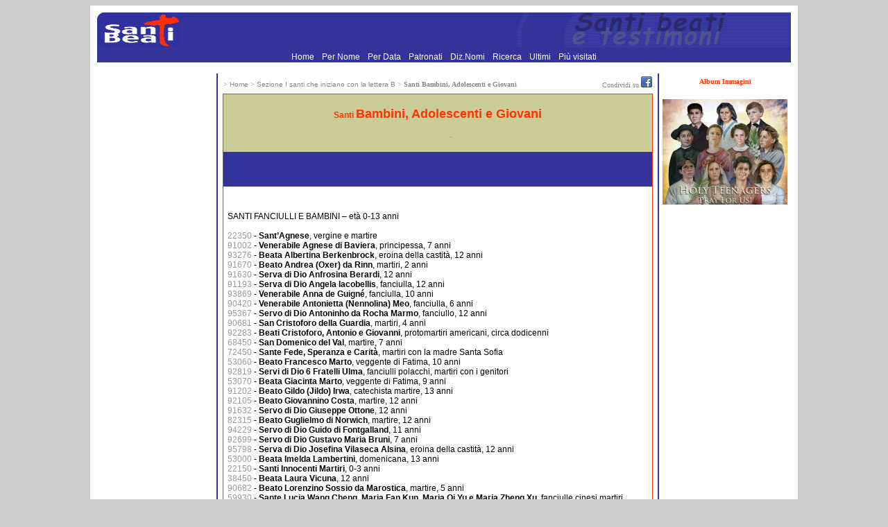

--- FILE ---
content_type: text/html
request_url: https://www.santiebeati.it/dettaglio/93490
body_size: 11050
content:
<!DOCTYPE html>
<html lang="it">
<head>
    <meta charset="UTF-8">
   <TITLE>Santi Bambini, Adolescenti e Giovani</TITLE>
<link rel="icon" href="https://www.santiebeati.it/favicon.ico" />
<link rel="stylesheet" type="text/css" href="/css.css">

<meta property="og:title" content="Santi Bambini, Adolescenti e Giovani"/>
    <meta property="og:url" content="https://www.santiebeati.it/dettaglio/93490"/>
    <meta property="og:image" content="https://www.santiebeati.it/immagini/Thumbs/93490/93490.JPG"/>
    <meta property="og:site_name" content="Santiebeati.it"/>
<script type="text/javascript">
function segnalaURL(bookmark, paramUrl, valueUrl, paramTitle, valueTitle)
{
var new_url = bookmark + paramUrl +'=' + encodeURIComponent(valueUrl) + '&'+ paramTitle +'=' + encodeURIComponent(valueTitle);
window.open(new_url);
}
</script>

<script type='text/javascript'>
var googletag = googletag || {};
googletag.cmd = googletag.cmd || [];
(function() {
var gads = document.createElement('script');
gads.async = true;
gads.type = 'text/javascript';
var useSSL = 'https:' == document.location.protocol;
gads.src = (useSSL ? 'https:' : 'http:') +
'//www.googletagservices.com/tag/js/gpt.js';
var node = document.getElementsByTagName('script')[0];
node.parentNode.insertBefore(gads, node);
})();
</script>
 
<script type='text/javascript'>
googletag.cmd.push(function() {
googletag.defineSlot('/21297655/santi_dx_160x600', [160, 600], 'div-gpt-ad-1397674559051-0').addService(googletag.pubads());
googletag.defineSlot('/21297655/santi_footer_300x250', [300, 250], 'div-gpt-ad-1397674559051-1').addService(googletag.pubads());
googletag.defineSlot('/21297655/santi_sx_160x600', [160, 600], 'div-gpt-ad-1397674559051-2').addService(googletag.pubads());
googletag.pubads().enableSingleRequest();
googletag.enableServices();
});
</script>

<!-- Ezoic Script di Privacy -->
<script src="https://cmp.gatekeeperconsent.com/min.js" data-cfasync="false"></script>
<script src="https://the.gatekeeperconsent.com/cmp.min.js" data-cfasync="false"></script>
<!-- Fine Ezoic Script di Privacy -->
<!-- Ezoic Header Script -->
<script async src="//www.ezojs.com/ezoic/sa.min.js"></script>
<script>
    window.ezstandalone = window.ezstandalone || {};
    ezstandalone.cmd = ezstandalone.cmd || [];
</script>
<!-- Fine Ezoic Header Script -->

</HEAD>

<BODY BGCOLOR="#CCCCCC" LINK="#999999" VLINK="#999999">

<!-- Google Tag Manager -->
<noscript><iframe src="//www.googletagmanager.com/ns.html?id=GTM-PJ6S5S"
height="0" width="0" style="display:none;visibility:hidden"></iframe></noscript>
<script>(function(w,d,s,l,i){w[l]=w[l]||[];w[l].push({'gtm.start':
new Date().getTime(),event:'gtm.js'});var f=d.getElementsByTagName(s)[0],
j=d.createElement(s),dl=l!='dataLayer'?'&l='+l:'';j.async=true;j.src=
'//www.googletagmanager.com/gtm.js?id='+i+dl;f.parentNode.insertBefore(j,f);
})(window,document,'script','dataLayer','GTM-PJ6S5S');</script>
<!-- End Google Tag Manager -->
<TABLE BORDER=0 CELLSPACING=0 CELLPADDING=10 WIDTH="1000" ALIGN=center BGCOLOR="#FFFFFF"><TR><TD><TABLE BORDER=0 CELLSPACING=0 CELLPADDING=0 WIDTH="1000">
   <TR BGCOLOR="#333399">
      <TD><A HREF="/"><IMG SRC="/images/logosx.jpg" WIDTH="120" HEIGHT="50" BORDER=0 ALIGN=bottom></A>
      </TD>
      <TD ALIGN=right><IMG SRC="/images/logodx.jpg" WIDTH=396 HEIGHT=50 ALIGN=bottom>
      </TD>
   </TR>
</TABLE>
 <TABLE BORDER=0 CELLSPACING=0 CELLPADDING=0 WIDTH="1000">
   <TR BGCOLOR="#333399">
<TD align="center">
<A HREF="/"> Home </A> <FONT COLOR=333399>.</FONT> 
<A HREF="/onomastico.html"> Per Nome </A> <FONT COLOR=333399>.</FONT> 
<A HREF="/emerologico.html"> Per Data </A> <FONT COLOR=333399>.</FONT> 
<A HREF="/patronati"> Patronati </A>  <FONT COLOR=333399>.</FONT> 
<A HREF="/nomi"> Diz.Nomi </A> <FONT COLOR=333399>.</FONT> 
<A HREF="/santi_search.php"> Ricerca </A> <FONT COLOR=333399>.</FONT> 
<A HREF="/New">  Ultimi </A> <FONT COLOR=333399>.</FONT> 
<A HREF="/Cool"> Pi&ugrave; visitati  </A>      </TD>
   </TR>
</TABLE>
<P><TABLE BORDER=0 CELLSPACING=4  WIDTH="100%">
   <TR>
<TD  ALIGN=center VALIGN=top WIDTH=166 BGCOLOR="#FFFFFF">
<div id='div-gpt-ad-1397674559051-2' style='width:160px; height:600px;'>
<script type='text/javascript'>
googletag.cmd.push(function() { googletag.display('div-gpt-ad-1397674559051-2'); });
</script>
</div>
<BR>
<BR>
<!-- Modulo Newsletter -->
<TABLE BORDER=0 BGCOLOR="#333399" CELLSPACING=0 CELLPADDING=1 WIDTH="160">
<TR><TD VALIGN=bottom ALIGN=center>
<a href="https://www.lunaweb.org/newsletter/lists/?p=subscribe" target="_blank"><FONT SIZE="-1" FACE="verdana">
<B>Newsletter</B></FONT></a>
</TD></TR>
<TR><TD VALIGN=top>
<TABLE BORDER=0 BGCOLOR="#333399" CELLSPACING=0 WIDTH=160>
<TR>
  <TD VALIGN=top ALIGN=center WIDTH="100%" BGCOLOR="#DDDDAA">
<font FACE="verdana" size="-2">Per ricevere<font FACE="verdana" COLOR="#FF0000"><B> i Santi di oggi</B></font><BR><font size="-2">inserisci la tua mail:</font><form action="https://www.lunaweb.org/newsletter/lists/?p=subscribe&id=1" method=post name="subscribeform">
<table border=0>
  <tr>  <td class="attributeinput"><input type=text name=email value="" size="8">
  <script language="Javascript" type="text/javascript">addFieldToCheck("email","Email");</script>
<input type="hidden" name="list[2]" value="signup">
<input type="hidden" name="listname[2]" value="Il Santo del Giorno">
<input type=submit name="subscribe" value="Invia" onClick="return checkform();" style=" background-color: #333399; color:white"></td></tr>
</table>
</form>
</TD></TR></TABLE>
</TD></TR></TABLE>
<!-- Fine Modulo Newsletter -->
<BR>
<BR>
<P ALIGN=center><FONT size="-1" COLOR="#333399">E-Mail: </FONT><A HREF="/cdn-cgi/l/email-protection#8ce5e2eae3ccffede2f8e5e9eee9edf8e5a2e5f8"><FONT size="-1" COLOR="#FF3300"><span class="__cf_email__" data-cfemail="10797e767f5063717e64797572757164793e7964">[email&#160;protected]</span></FONT></A></P>
<br>

</TD>      <TD NOWRAP BACKGROUND="/images/blu.jpg" WIDTH=1 BGCOLOR="#333399">
      </TD>
      <TD VALIGN=top width="100%">
<table width="100%"><tr><td>
<font size=-2 color="#888888">> <a href="https://www.santiebeati.it/"><font size=-2 color="#888888">Home</font></a>
<font size=-2 color="#888888"> > </font><a href="https://www.santiebeati.it/B"><font size=-2 color="#888888">Sezione I santi che iniziano con la lettera B</font></a>
<font size=-2 color="#888888"> > </font><b><font face="verdana" size=-2 color="#888888">Santi Bambini, Adolescenti e Giovani</font></b>
</td><td align="right"><font size=-2 color="#888888">Condividi su </font>
<A title="Segnala su Facebook" onclick="segnalaURL('http://www.facebook.com/sharer.php?', 'u', document.location.href, 't', document.title);return(false);" href=""><IMG title=Facebook height=16 alt=Facebook src="/images/facebook.gif" width=16 border=0></A>
</td></tr></table>
<table width="100%"><tr><td BGCOLOR="#FF3300">

<TABLE BORDER=0 BGCOLOR="#FFFFFF" CELLSPACING=0 CELLPADDING=6  WIDTH="100%">

            <TR>

               <TD BGCOLOR="#CCCC99">

                  <P ALIGN=center><FONT COLOR="#FF3300">

<b>Santi <FONT SIZE="+1" COLOR="#FF3300">Bambini, Adolescenti e Giovani</b></FONT><FONT COLOR="#FF3300"> </FONT>

<P ALIGN=center><FONT COLOR="#CCCC99">Festa: </FONT>
<a href="https://www.santiebeati.it/00">
<FONT COLOR="#FF3300">.</a>
</FONT>
   </TD></TR>
<TR>
<TD BGCOLOR="#333399">


<p align=center><FONT  COLOR="#FF3300">

</FONT>                  

                  
</FONT>

</FONT>



<BR><CENTER>
<TABLE BORDER=0 BGCOLOR="#333399" CELLSPACING=0 CELLPADDING=0><TR>



</TR></TABLE></CENTER>
               </TD>
            </TR>
<TR>
               <TD><br>

                  <P><p>SANTI FANCIULLI E BAMBINI – età 0-13 anni<br>
<br>
<a href="https://www.santiebeati.it/dettaglio/22350"><font color="#999999">22350</font></a> - <b>Sant’Agnese</b>, vergine e martire<br>
<a href="https://www.santiebeati.it/dettaglio/91002"><font color="#999999">91002</font></a> - <b>Venerabile Agnese di Baviera</b>, principessa, 7 anni<br>
<a href="https://www.santiebeati.it/dettaglio/93276"><font color="#999999">93276</font></a> - <b>Beata Albertina Berkenbrock</b>, eroina della castità, 12 anni<br>
<a href="https://www.santiebeati.it/dettaglio/91670"><font color="#999999">91670</font></a> - <b>Beato Andrea (Oxer) da Rinn</b>, martiri, 2 anni<br>
<a href="https://www.santiebeati.it/dettaglio/91630"><font color="#999999">91630</font></a> - <b>Serva di Dio Anfrosina Berardi</b>, 12 anni<br>
<a href="https://www.santiebeati.it/dettaglio/91193"><font color="#999999">91193</font></a> - <b>Serva di Dio Angela Iacobellis</b>, fanciulla, 12 anni<br>
<a href="https://www.santiebeati.it/dettaglio/93869"><font color="#999999">93869</font></a> - <b>Venerabile Anna de Guigné</b>, fanciulla, 10 anni<br>
<a href="https://www.santiebeati.it/dettaglio/90420"><font color="#999999">90420</font></a> - <b>Venerabile Antonietta (Nennolina) Meo</b>, fanciulla, 6 anni<br>
<a href="https://www.santiebeati.it/dettaglio/95367"><font color="#999999">95367</font></a> - <b>Servo di Dio Antoninho da Rocha Marmo</b>, fanciullo, 12 anni<br>
<a href="https://www.santiebeati.it/dettaglio/90681"><font color="#999999">90681</font></a> - <b>San Cristoforo della Guardia</b>, martiri, 4 anni<br>
<a href="https://www.santiebeati.it/dettaglio/92283"><font color="#999999">92283</font></a> - <b>Beati Cristoforo, Antonio e Giovanni</b>, protomartiri americani, circa dodicenni<br>
<a href="https://www.santiebeati.it/dettaglio/68450"><font color="#999999">68450</font></a> - <b>San Domenico del Val</b>, martire, 7 anni<br>
<a href="https://www.santiebeati.it/dettaglio/72450"><font color="#999999">72450</font></a> - <b>Sante Fede, Speranza e Carità</b>, martiri con la madre Santa Sofia<br>
<a href="https://www.santiebeati.it/dettaglio/53060"><font color="#999999">53060</font></a> - <b>Beato Francesco Marto</b>, veggente di Fatima, 10 anni<br>
<a href="https://www.santiebeati.it/dettaglio/92819"><font color="#999999">92819</font></a> - <b>Servi di Dio 6 Fratelli Ulma</b>, fanciulli polacchi, martiri con i genitori<br>
<a href="https://www.santiebeati.it/dettaglio/53070"><font color="#999999">53070</font></a> - <b>Beata Giacinta Marto</b>, veggente di Fatima, 9 anni<br>
<a href="https://www.santiebeati.it/dettaglio/91202"><font color="#999999">91202</font></a> - <b>Beato Gildo (Jildo) Irwa</b>, catechista martire, 13 anni<br>
<a href="https://www.santiebeati.it/dettaglio/92105"><font color="#999999">92105</font></a> - <b>Beato Giovannino Costa</b>, martire, 12 anni<br>
<a href="https://www.santiebeati.it/dettaglio/91632"><font color="#999999">91632</font></a> - <b>Servo di Dio Giuseppe Ottone</b>, 12 anni<br>
<a href="https://www.santiebeati.it/dettaglio/82315"><font color="#999999">82315</font></a> - <b>Beato Guglielmo di Norwich</b>, martire, 12 anni<br>
<a href="https://www.santiebeati.it/dettaglio/94229"><font color="#999999">94229</font></a> - <b>Servo di Dio Guido di Fontgalland</b>, 11 anni<br>
<a href="https://www.santiebeati.it/dettaglio/92699"><font color="#999999">92699</font></a> - <b>Servo di Dio Gustavo Maria Bruni</b>, 7 anni<br>
<a href="https://www.santiebeati.it/dettaglio/95798"><font color="#999999">95798</font></a> - <b>Serva di Dio Josefina Vilaseca Alsina</b>, eroina della castità, 12 anni<br>
<a href="https://www.santiebeati.it/dettaglio/53000"><font color="#999999">53000</font></a> - <b>Beata Imelda Lambertini</b>, domenicana, 13 anni<br>
<a href="https://www.santiebeati.it/dettaglio/22150"><font color="#999999">22150</font></a> - <b>Santi Innocenti Martiri</b>, 0-3 anni<br>
<a href="https://www.santiebeati.it/dettaglio/38450"><font color="#999999">38450</font></a> - <b>Beata Laura Vicuna</b>, 12 anni<br>
<a href="https://www.santiebeati.it/dettaglio/90682"><font color="#999999">90682</font></a> - <b>Beato Lorenzino Sossio da Marostica</b>, martire, 5 anni<br>
<a href="https://www.santiebeati.it/dettaglio/59930"><font color="#999999">59930</font></a> - <b>Sante Lucia Wang Cheng, Maria Fan Kun, Maria Qi Yu e Maria Zheng Xu</b>, fanciulle cinesi martiri<br>
<a href="https://www.santiebeati.it/dettaglio/91562"><font color="#999999">91562</font></a> - <b>Venerabile Mari Carmen Gonzalez-Valerio</b>, fanciulla, 9 anni<br>
<a href="https://www.santiebeati.it/dettaglio/94399"><font color="#999999">94399</font></a> - <b>Servi di Dio Maria Airiau, Ludovico Minaud e 108 compagni</b>, fanciulli, martiri<br>
<a href="https://www.santiebeati.it/dettaglio/95801"><font color="#999999">95801</font></a> - <b>Serva di Dio María del Pilar Cimadevilla</b>, fanciulla, 10 anni<br>
<a href="https://www.santiebeati.it/dettaglio/28150"><font color="#999999">28150</font></a> - <b>Santa Maria Goretti</b>, eroina della castità, 11 anni<br>
<a href="https://www.santiebeati.it/dettaglio/93601"><font color="#999999">93601</font></a> - <b>Serva di Dio Maria Vieira da Silva</b>, eroina della castità, 13 anni<br>
<a href="https://www.santiebeati.it/dettaglio/95393"><font color="#999999">95393</font></a> - <b>Servo di Dio Nelson Santana</b>, fanciullo, 7 anni<br>
<a href="https://www.santiebeati.it/dettaglio/95854"><font color="#999999">95854</font></a> - <b>Serva di Dio Odette Vidal de Oliveira</b>, fanciulla, 9 anni<br>
<a href="https://www.santiebeati.it/dettaglio/27200"><font color="#999999">27200</font></a> - <b>San Pancrazio</b>, martire, 13 anni<br>
<a href="https://www.santiebeati.it/dettaglio/92968"><font color="#999999">92968</font></a> - <b>San Pietro Yu Tae-ch’ol</b>, martire coreano, 13 anni<br>
<a href="https://www.santiebeati.it/dettaglio/93675"><font color="#999999">93675</font></a> - <b>San Riccardo di Pontoise</b>, martire<br>
<a href="https://www.santiebeati.it/dettaglio/90856"><font color="#999999">90856</font></a> - <b>Beato Rodolfo di Berna</b>, martire<br>
<a href="https://www.santiebeati.it/dettaglio/95797"><font color="#999999">95797</font></a> - <b>Servo di Dio Santos Franco Sánchez</b>, fanciullo, 11 anni<br>
<a href="https://www.santiebeati.it/dettaglio/91049"><font color="#999999">91049</font></a> - <b>Servo di Dio Silvio Dissegna</b>, 12 anni<br>
<a href="https://www.santiebeati.it/dettaglio/91019"><font color="#999999">91019</font></a> - <b>Beato Simonino di Trento</b>, martire<br>
<a href="https://www.santiebeati.it/dettaglio/66150"><font color="#999999">66150</font></a> - <b>San Tarcisio</b>, martire<br>
<a href="https://www.santiebeati.it/dettaglio/93698"><font color="#999999">93698</font></a> - <b>Beata Teresa di Gesù</b>, mercedaria, 5 anni<br>
<a href="https://www.santiebeati.it/dettaglio/93368"><font color="#999999">93368</font></a> - <b>Santi Tommaso Cesaki, Antonio da Nagasaki e Lodovico Ibarki</b>, fanciulli giapponesi martiri<br>
<a href="https://www.santiebeati.it/dettaglio/91671"><font color="#999999">91671</font></a> - <b>Sant' Ugo di Lincoln</b>, martire, 11 anni<br>
<a href="https://www.santiebeati.it/dettaglio/94550"><font color="#999999">94550</font></a> - <b>Servo di Dio Ulrico Sarti</b>, 12 anni<br>
<a href="https://www.santiebeati.it/dettaglio/57300"><font color="#999999">57300</font></a> - <b>San Vito</b>, martire, 13 anni<br>
<br>
<br>
SANTI ADOLESCENTI E GIOVANI – età 14-24 anni<br>
<br>
<a href="https://www.santiebeati.it/dettaglio/93275"><font color="#999999">93275</font></a> - <b>Beato Adilio Daronch</b>, chierichetto martire 15 anni<br>
<a href="https://www.santiebeati.it/dettaglio/22650"><font color="#999999">22650</font></a> - <b>Sant’Agata</b>, vergine e martire, 15 anni<br>
<a href="https://www.santiebeati.it/dettaglio/93655"><font color="#999999">93655</font></a> - <b>Servo di Dio Alberto Michelotti</b>, 22 anni, focolarino<br>
<a href="https://www.santiebeati.it/dettaglio/90906"><font color="#999999">90906</font></a> - <b>Servo di Dio Aldo Blundo</b>, 15 anni<br>
<a href="https://www.santiebeati.it/dettaglio/92227"><font color="#999999">92227</font></a> - <b>Servo di Dio Aldo Marcozzi</b>, 14 anni<br>
<a href="https://www.santiebeati.it/dettaglio/95416"><font color="#999999">95416</font></a> - <b>Serva di Dio Alexia Gonzáles-Barros</b>, 14 anni<br>
<a href="https://www.santiebeati.it/dettaglio/95201"><font color="#999999">95201</font></a> - <b>Servo di Dio Alfredo Dall'Oglio</b>, martire, 23 anni<br>
<a href="https://www.santiebeati.it/dettaglio/92410"><font color="#999999">92410</font></a> - <b>Beato Andrea di Phu Yen</b>, catechista martire, 18 anni<br>
<a href="https://www.santiebeati.it/dettaglio/95137"><font color="#999999">95137</font></a> - <b>Serva di Dio Angelina Pirini</b>, 18 anni<br>
<a href="https://www.santiebeati.it/dettaglio/91934"><font color="#999999">91934</font></a> - <b>Servo di Dio Angelino Cuccuru</b>, soldato, 21 anni<br>
<a href="https://www.santiebeati.it/dettaglio/92268"><font color="#999999">92268</font></a> - <b>Servo di Dio Angelo Bonetta</b>, 14 anni<br>
<a href="https://www.santiebeati.it/dettaglio/95791"><font color="#999999">95791</font></a> - <b>Serva di Dio Anna Kolesarova</b>, eroina della castità, 16 anni<br>
<a href="https://www.santiebeati.it/dettaglio/53700"><font color="#999999">53700</font></a> - <b>Beata Antonia Mesina</b>, eroina della castità, 15 anni<br>
<a href="https://www.santiebeati.it/dettaglio/92343"><font color="#999999">92343</font></a> - <b>Servo di Dio Antonino Pisano</b>, novizio mercedario, 20 anni<br>
<a href="https://www.santiebeati.it/dettaglio/95794"><font color="#999999">95794</font></a> - <b>Servo di Dio Antonio Ferrer Rodrigo</b>, martire 15, anni<br>
<a href="https://www.santiebeati.it/dettaglio/95810"><font color="#999999">95810</font></a> - <b>Servo di Dio Antonio Molle Lazo</b>, militare e martire, 21 anni<br>
<a href="https://www.santiebeati.it/dettaglio/93909"><font color="#999999">93909</font></a> - <b>Serva di Dio Arcangela Filippelli</b>, eroina della castità, 16 anni<br>
<a href="https://www.santiebeati.it/dettaglio/95582"><font color="#999999">95582</font></a> - <b>Serva di Dio Barbora Umiastauskaite</b>, eroina della castità, 20 anni<br>
<a href="https://www.santiebeati.it/dettaglio/49050"><font color="#999999">49050</font></a> - <b>Beato Bartolomeo Blanco Marquez</b>, martire, 21 anni<br>
<a href="https://www.santiebeati.it/dettaglio/95463"><font color="#999999">95463</font></a> - <b>Venerabile Bernardo Lehner</b>, seminarista, 14 anni<br>
<a href="https://www.santiebeati.it/dettaglio/95450"><font color="#999999">95450</font></a> - <b>Beato Bernardo Francesco Hoyos</b>, sacerdote gesuita, 24 anni<br>
<a href="https://www.santiebeati.it/dettaglio/95796"><font color="#999999">95796</font></a> - <b>Serva di Dio Bodi Maria Magdolna</b>, eroina della castità, 23 anni<br>
<a href="https://www.santiebeati.it/dettaglio/94189"><font color="#999999">94189</font></a> - <b>Venerabile Bruno Marchesini</b>, seminarista, 22 anni<br>
<a href="https://www.santiebeati.it/dettaglio/93656"><font color="#999999">93656</font></a> - <b>Servo di Dio Carlo Grisolia</b>, focolarino, 19 anni<br>
<a href="https://www.santiebeati.it/dettaglio/90958"><font color="#999999">90958</font></a> - <b>Beata Carolina Kozka</b>, eroina della castità, 17 anni<br>
<a href="https://www.santiebeati.it/dettaglio/49325"><font color="#999999">49325</font></a> - <b>Beata Caterina Tekakwitha</b>, 24 anni<br>
<a href="https://www.santiebeati.it/dettaglio/91764"><font color="#999999">91764</font></a> - <b>Venerabile Cecilia Eusepi</b>, terziaria servita, 18 anni<br>
<a href="https://www.santiebeati.it/dettaglio/91545"><font color="#999999">91545</font></a> - <b>Beata Chiara Luce Badano</b>, focolarina, 18 anni<br>
<a href="https://www.santiebeati.it/dettaglio/62350"><font color="#999999">62350</font></a> - <b>Santa Clelia Barbieri</b>, fondatrice, 23 anni<br>
<a href="https://www.santiebeati.it/dettaglio/95825"><font color="#999999">95825</font></a> - <b>Beato Clemente Rodriguez Tejerina</b>, religioso e martire, 18 anni<br>
<a href="https://www.santiebeati.it/dettaglio/94011"><font color="#999999">94011</font></a> - <b>Serva di Dio Coleta Menendez de la Torre</b>, eroina della castità, 21 anni<br>
<a href="https://www.santiebeati.it/dettaglio/91363"><font color="#999999">91363</font></a> - <b>Serva di Dio Concetta Lombardo</b>, eroina della castità, 24 anni<br>
<a href="https://www.santiebeati.it/dettaglio/90106"><font color="#999999">90106</font></a> - <b>Beato Czeslaw Jozwiak</b>, martire, 22 anni<br>
<a href="https://www.santiebeati.it/dettaglio/93650"><font color="#999999">93650</font></a> - <b>Serva di Dio Daniela Zanetta</b>, focolarina, 23 anni<br>
<a href="https://www.santiebeati.it/dettaglio/91201"><font color="#999999">91201</font></a> - <b>Beato Davide (Daudi) Okelo</b>, catechista martire, 16 anni<br>
<a href="https://www.santiebeati.it/dettaglio/92244"><font color="#999999">92244</font></a> - <b>Santa Devota</b>, vergine e martire, 21 anni<br>
<a href="https://www.santiebeati.it/dettaglio/93373"><font color="#999999">93373</font></a> - <b>Servo di Dio Dino Zambra</b>, laico, 21 anni<br>
<a href="https://www.santiebeati.it/dettaglio/94227"><font color="#999999">94227</font></a> - <b>Venerabile Domenico Blasucci</b>, chierico redentorista, 20 anni<br>
<a href="https://www.santiebeati.it/dettaglio/32300"><font color="#999999">32300</font></a> - <b>San Domenico Savio</b>, 14 anni<br>
<a href="https://www.santiebeati.it/dettaglio/92373"><font color="#999999">92373</font></a> - <b>Sant’Edoardo II d’Inghilterra</b>, re martire, 17 anni<br>
<a href="https://www.santiebeati.it/dettaglio/90107"><font color="#999999">90107</font></a> - <b>Beato Edoardo Kazmierski</b>, martire, 22 anni<br>
<a href="https://www.santiebeati.it/dettaglio/90103"><font color="#999999">90103</font></a> - <b>Beato Edoardo Klinik</b>, martire, 22 anni<br>
<a href="https://www.santiebeati.it/dettaglio/91996"><font color="#999999">91996</font></a> - <b>Venerabile Egidio Bullesi</b>, terziario francescano, 22 anni<br>
<a href="https://www.santiebeati.it/dettaglio/95792"><font color="#999999">95792</font></a> - <b>Serva di Dio Elena Spirgeviciute</b>, eroina della castità, 19 anni<br>
<a href="https://www.santiebeati.it/dettaglio/95772"><font color="#999999">95772</font></a> - <b>Beato Eleuterio Prado Villarroel</b>, religioso e martire, 21 anni<br>
<a href="https://www.santiebeati.it/dettaglio/93723"><font color="#999999">93723</font></a> - <b>Serva di Dio Elide Rosella</b>, eroina della castità, 24 anni<br>
<a href="https://www.santiebeati.it/dettaglio/25150"><font color="#999999">25150</font></a> - <b>Sant’Elisabetta d'Ungheria</b>, langravia di Turingia, 24 anni<br>
<a href="https://www.santiebeati.it/dettaglio/91557"><font color="#999999">91557</font></a> - <b>Venerabile Faustino Perez-Manglano</b>, seminarista, 16 anni<br>
<a href="https://www.santiebeati.it/dettaglio/92245"><font color="#999999">92245</font></a> - <b>Beato Felipe Hernandez Martinez</b>, salesiano, 23 anni<br>
<a href="https://www.santiebeati.it/dettaglio/72311"><font color="#999999">72311</font></a> - <b>Serva di Dio Fernanda Paola Lorenzoni</b>, terziaria servita, 23 anni<br>
<a href="https://www.santiebeati.it/dettaglio/93620"><font color="#999999">93620</font></a> - <b>Serva di Dio Fiorella Bianchi</b>, giovane laica, 23 anni<br>
<a href="https://www.santiebeati.it/dettaglio/92246"><font color="#999999">92246</font></a> - <b>Beato Francisco de Paula Castello y Aleu</b>, martire, 22 anni<br>
<a href="https://www.santiebeati.it/dettaglio/90104"><font color="#999999">90104</font></a> - <b>Beato Francesco Kesi</b>, martire, 21 anni<br>
<a href="https://www.santiebeati.it/dettaglio/91361"><font color="#999999">91361</font></a> - <b>Venerabile Francesco Maria Castelli</b>, chierico barnabita, 19 anni<br>
<a href="https://www.santiebeati.it/dettaglio/92148"><font color="#999999">92148</font></a> - <b>Sant’Emerico d’Ungheria</b>, principe, 24 anni<br>
<a href="https://www.santiebeati.it/dettaglio/91557"><font color="#999999">91557</font></a> - <b>Servo di Dio Faustino Perez-Manglano</b>, 16 anni<br>
<a href="https://www.santiebeati.it/dettaglio/93499"><font color="#999999">93499</font></a> - <b>Beato Francesco Maqueda Lopez</b>, seminarista martire, 21 anni<br>
<a href="https://www.santiebeati.it/dettaglio/31500"><font color="#999999">31500</font></a> - <b>San Gabriele dell'Addolorata</b>, novizio passionista, 23 anni<br>
<a href="https://www.santiebeati.it/dettaglio/93627"><font color="#999999">93627</font></a> - <b>Venerabile Galileo Nicolini</b>, novizio passionista, 14 anni<br>
<a href="https://www.santiebeati.it/dettaglio/92101"><font color="#999999">92101</font></a> - <b>Servo di Dio Gedeone Corrà</b>, martire, 24 anni<br>
<a href="https://www.santiebeati.it/dettaglio/47090"><font color="#999999">47090</font></a> - <b>Beato Giacomo Bird</b>, martire, 19 anni<br>
<a href="https://www.santiebeati.it/dettaglio/91251"><font color="#999999">91251</font></a> - <b>Servo di Dio Gino Pistoni</b>, martire, 20 anni<br>
<a href="https://www.santiebeati.it/dettaglio/26850"><font color="#999999">26850</font></a> - <b>San Giorgio</b>, soldato martire, 20 anni<br>
<a href="https://www.santiebeati.it/dettaglio/33100"><font color="#999999">33100</font></a> - <b>Santa Giovanna d’Arco</b>, eroina francese, 19 anni<br>
<a href="https://www.santiebeati.it/dettaglio/95441"><font color="#999999">95441</font></a> - <b>Venerabile Giovanni Bruni</b>, sacerdote, 23 anni<br>
<a href="https://www.santiebeati.it/dettaglio/95694"><font color="#999999">95694</font></a> - <b>Beato Girolamo degli Arese</b>, diacono e martire, 24 anni<br>
<a href="https://www.santiebeati.it/dettaglio/91466"><font color="#999999">91466</font></a> - <b>Servo di Dio Girolamo Tiraboschi</b>, novizio camilliano, 19 anni<br>
<a href="https://www.santiebeati.it/dettaglio/90282"><font color="#999999">90282</font></a> - <b>Santa Giulia</b>, vergine martire<br>
<a href="https://www.santiebeati.it/dettaglio/95786"><font color="#999999">95786</font></a> - <b>Venerabile Giuseppe Ambrosini</b>, sacerdote, 24 anni<br>
<a href="https://www.santiebeati.it/dettaglio/93502"><font color="#999999">93502</font></a> - <b>Beato Giuseppe Casas Ros</b>, seminarista martire, 20 anni<br>
<a href="https://www.santiebeati.it/dettaglio/91560"><font color="#999999">91560</font></a> - <b>Servo di Dio Giuseppe Fanin</b>, martire, 24 anni<br>
<a href="https://www.santiebeati.it/dettaglio/92212"><font color="#999999">92212</font></a> - <b>Servo di Dio Giuseppe Maria da Palermo (Vincenzo Diliberto)</b>, chierico cappuccino, 21 anni<br>
<a href="https://www.santiebeati.it/dettaglio/95774"><font color="#999999">95774</font></a> - <b>Beato Giusto Fernández González</b>, religioso e martire, 20 anni<br>
<a href="https://www.santiebeati.it/dettaglio/90588"><font color="#999999">90588</font></a> - <b>Beato Grimoaldo della Purificazione</b>, novizio passionista, 19 anni<br>
<a href="https://www.santiebeati.it/dettaglio/92401"><font color="#999999">92401</font></a> - <b>Serva di Dio Irene Stefani</b>, suora, 19 anni<br>
<a href="https://www.santiebeati.it/dettaglio/95391"><font color="#999999">95391</font></a> - <b>Serva di Dio Isabella Cristina Mrad Campos</b>, eroina della castità, 20 anni<br>
<a href="https://www.santiebeati.it/dettaglio/90042"><font color="#999999">90042</font></a> - <b>Beato Isidoro Bakanja</b>, catechista martire<br>
<a href="https://www.santiebeati.it/dettaglio/95806"><font color="#999999">95806</font></a> - <b>Venerabile Istavan Kaszap</b>, novizio gesuita, 19 anni<br>
<a href="https://www.santiebeati.it/dettaglio/92245"><font color="#999999">92245</font></a> - <b>Beato Jaime Ortiz Alzueta</b>, salesiano, 23 anni<br>
<a href="https://www.santiebeati.it/dettaglio/90105"><font color="#999999">90105</font></a> - <b>Beato Jarogniew Wojciechowski</b>, martire, 19 anni<br>
<a href="https://www.santiebeati.it/dettaglio/95684"><font color="#999999">95684</font></a> - <b>Servo di Dio Joan Roig i Diggle</b>, martire, 19 anni<br>
<a href="https://www.santiebeati.it/dettaglio/95793"><font color="#999999">95793</font></a> - <b>Servo di Dio Josef Engling</b>, giovane laico, 20 anni<br>
<a href="https://www.santiebeati.it/dettaglio/95471"><font color="#999999">95471</font></a> - <b>Beato Juan Duarte Martín</b>, diacono e martire, 24 anni<br>
<a href="https://www.santiebeati.it/dettaglio/95783"><font color="#999999">95783</font></a> - <b>Servo di Dio Juan de Dios Blasco Merino</b>, seminarista e martire, 21 anni<br>
<a href="https://www.santiebeati.it/dettaglio/91556"><font color="#999999">91556</font></a> - <b>Serva di Dio Lorena D’Alessandro</b>, 16 anni<br>
<a href="https://www.santiebeati.it/dettaglio/23450"><font color="#999999">23450</font></a> - <b>San Luigi Gonzaga</b>, novizio gesuita, 23 anni<br>
<a href="https://www.santiebeati.it/dettaglio/92608"><font color="#999999">92608</font></a> - <b>Beato José Sanchez Del Rio</b>, martire 14 anni<br>
<a href="https://www.santiebeati.it/dettaglio/92147"><font color="#999999">92147</font></a> - <b>Servo di Dio Luigi Lo Verde</b>, chierico francescano, 21 anni<br>
<a href="https://www.santiebeati.it/dettaglio/93618"><font color="#999999">93618</font></a> - <b>Servo di Dio Luigi Raineri</b>, chierico barnabita, 23 anni<br>
<a href="https://www.santiebeati.it/dettaglio/91923"><font color="#999999">91923</font></a> - <b>Serva di Dio Luigia Mazzotta</b>, 21 anni<br>
<a href="https://www.santiebeati.it/dettaglio/90173"><font color="#999999">90173</font></a> - <b>Santa Maddalena Nagasaki</b>, terziaria agostiniana, 23 anni<br>
<a href="https://www.santiebeati.it/dettaglio/91409"><font color="#999999">91409</font></a> - <b>Venerabile Maggiorino Vigolungo</b>, aspirante paolino 14 anni <br>
<a href="https://www.santiebeati.it/dettaglio/46000"><font color="#999999">46000</font></a> - <b>Beato Marcello Callo</b>, martire, 22 anni<br>
<a href="https://www.santiebeati.it/dettaglio/95803"><font color="#999999">95803</font></a> - <b>Serva di Dio Maria Lichtenegger</b>, adolescente, 16 anni<br>
<a href="https://www.santiebeati.it/dettaglio/92808"><font color="#999999">92808</font></a> - <b>Serva di Dio Maria Montserrat Grases Garcia</b>, laica, 17 anni<br>
<a href="https://www.santiebeati.it/dettaglio/92204"><font color="#999999">92204</font></a> - <b>Beata Maria Antonia Bandrés y Elósegui</b>, suora, 20 anni<br>
<a href="https://www.santiebeati.it/dettaglio/95799"><font color="#999999">95799</font></a> - <b>Venerabile Maria Carmelina Leone</b>, catechista, 17 anni<br>
<a href="https://www.santiebeati.it/dettaglio/93274"><font color="#999999">93274</font></a> - <b>Beata Maria Celina della Presentazione (Giovanna Germana Castang)</b>, clarissa, 19 anni<br>
<a href="https://www.santiebeati.it/dettaglio/80025"><font color="#999999">80025</font></a> - <b>Beata Maria Clementina Alfonsina Anuarite Nengapeta</b>, eroina della castità, 23 anni<br>
<a href="https://www.santiebeati.it/dettaglio/90721"><font color="#999999">90721</font></a> - <b>Venerabile Maria Cristina di Savoia</b>, regina delle Due Sicilie, 23 anni<br>
<a href="https://www.santiebeati.it/dettaglio/95686"><font color="#999999">95686</font></a> - <b>Serva di Dio Maria Cristina Ogier</b>, laica, 18 anni<br>
<a href="https://www.santiebeati.it/dettaglio/92433"><font color="#999999">92433</font></a> - <b>Serva di Dio Maria Orsola Bussone</b>, focolarina, 15 anni<br>
<a href="https://www.santiebeati.it/dettaglio/95804"><font color="#999999">95804</font></a> - <b>Venerabile Maria Teresa (Maria del Carmen) Albarracin Pascual</b>, religiosa, 18 anni<br>
<a href="https://www.santiebeati.it/dettaglio/93610"><font color="#999999">93610</font></a> - <b>Servo di Dio Mario Giuseppe Restivo</b>, scout, 19 anni<br>
<a href="https://www.santiebeati.it/dettaglio/94167"><font color="#999999">94167</font></a> - <b>Serva di Dio Marta Obregon Rodriguez</b>, eroina della castità, 22 anni<br>
<a href="https://www.santiebeati.it/dettaglio/95925"><font color="#999999">95925</font></a> - <b>Beato Miguel Beato Sanchez</b>, sacerdote e martire;, 23 anni<br>
<a href="https://www.santiebeati.it/dettaglio/95812"><font color="#999999">95812</font></a> - <b>Servo di Dio Miguel Pastor Sevilla</b>, seminarista e martire, 20 anni<br>
<a href="https://www.santiebeati.it/dettaglio/90068"><font color="#999999">90068</font></a> - <b>Servo di Dio Nicola d’Onofrio</b>, chierico camilliano 21 anni<br>
<a href="https://www.santiebeati.it/dettaglio/32250"><font color="#999999">32250</font></a> - <b>Beato Nunzio Sulprizio</b>, operaio 19 anni<br>
<a href="https://www.santiebeati.it/dettaglio/91166"><font color="#999999">91166</font></a> - <b>Beata Panacea de’ Muzzi</b>, vergine e martire, 15 anni<br>
<a href="https://www.santiebeati.it/dettaglio/90589"><font color="#999999">90589</font></a> - <b>Serva di Dio Paola Renata Carboni</b>, 19 anni<br>
<a href="https://www.santiebeati.it/dettaglio/95710"><font color="#999999">95710</font></a> - <b>Beato Paolo Noguera Trias</b>, religioso, 19 anni<br>
<a href="https://www.santiebeati.it/dettaglio/95874"><font color="#999999">95874</font></a> - <b>Servo di Dio Pietro Barbaric</b>, novizio gesuita 22 anni<br>
<a href="https://www.santiebeati.it/dettaglio/91569"><font color="#999999">91569</font></a> - <b>San Pietro Calungsod</b>, catechista martire, 18 anni<br>
<a href="https://www.santiebeati.it/dettaglio/60600"><font color="#999999">60600</font></a> - <b>Beato Piergiorgio Frassati</b>, terziario domenicano 24 anni<br>
<a href="https://www.santiebeati.it/dettaglio/91696"><font color="#999999">91696</font></a> - <b>Serva di Dio Rachele Ambrosini</b>, 15 anni<br>
<a href="https://www.santiebeati.it/dettaglio/92787"><font color="#999999">92787</font></a> - <b>Servo di Dio Rolando Rivi</b>, seminarista 14 anni<br>
<a href="https://www.santiebeati.it/dettaglio/90399"><font color="#999999">90399</font></a> - <b>Servo di Dio Salvo D’Acquisto</b>, carabiniere 22 anni<br>
<a href="https://www.santiebeati.it/dettaglio/91547"><font color="#999999">91547</font></a> - <b>Serva di Dio Santa Scorese</b>, eroina della castità 23 anni<br>
<a href="https://www.santiebeati.it/dettaglio/90696"><font color="#999999">90696</font></a> - <b>Serva di Dio Santina Campana</b>, 19 anni<br>
<a href="https://www.santiebeati.it/dettaglio/95805"><font color="#999999">95805</font></a> - <b>Serva di Dio Simona Tronci</b>, laica, 23 anni<br>
<a href="https://www.santiebeati.it/dettaglio/62970"><font color="#999999">62970</font></a> - <b>Beato Simone da Costa</b>, religioso gesuita e martire, 19 anni<br>
<a href="https://www.santiebeati.it/dettaglio/66200"><font color="#999999">66200</font></a> - <b>San Stanislao Kostka</b>, novizio gesuita, 18 anni<br>
<a href="https://www.santiebeati.it/dettaglio/90014"><font color="#999999">90014</font></a> - <b>Beata Teresa Bracco</b>, eroina della castità 20 anni<br>
<a href="https://www.santiebeati.it/dettaglio/24700"><font color="#999999">24700</font></a> - <b>Santa Teresa di Gesù Bambino</b>, carmelitana, 24 anni<br>
<a href="https://www.santiebeati.it/dettaglio/62425"><font color="#999999">62425</font></a> - <b>Santa Teresa di Gesù delle Ande</b>, carmelitana, 19 anni<br>
<a href="https://www.santiebeati.it/dettaglio/91695"><font color="#999999">91695</font></a> - <b>Venerabile Teresa Gonzales-Quevedo</b>, religiosa, 19 anni<br>
<a href="https://www.santiebeati.it/dettaglio/92229"><font color="#999999">92229</font></a> - <b>Servo di Dio Teresio Olivelli</b>, martire, 19 anni<br>
<a href="https://www.santiebeati.it/dettaglio/94039"><font color="#999999">94039</font></a> - <b>Serva di Dio Tilde Manzotti</b>, laica, 24 anni<br>
<a href="https://www.santiebeati.it/dettaglio/95807"><font color="#999999">95807</font></a> - <b>Servo di Dio Venanzio Maria Quadri</b>, chierico, 20 anni<br>
<a href="https://www.santiebeati.it/dettaglio/92437"><font color="#999999">92437</font></a> - <b>Serva di Dio Veronica Antal</b>, eroina della castità 22 anni<br>
<a href="https://www.santiebeati.it/dettaglio/95782"><font color="#999999">95782</font></a> - <b>Servo di Dio Victoriano Ballesteros Ballesteros</b>, seminarista e martire, 24 anni<br>
<a href="https://www.santiebeati.it/dettaglio/95808"><font color="#999999">95808</font></a> - <b>Servo di Dio Walter Elias Chango Rondeau</b>, laico, 18 anni<br>
<a href="https://www.santiebeati.it/dettaglio/92245"><font color="#999999">92245</font></a> - <b>Beato Zacarias Abadia Buesa</b>, salesiano, 22 anni<br>
<a href="https://www.santiebeati.it/dettaglio/90072"><font color="#999999">90072</font></a> - <b>Beato Zeffirino Namuncurà</b>, aspirante salesiano 18 anni<br>
<br>
<br>
TESTIMONI – altri fanciulli e giovani in fama di santità<br>
<br>
<a href="https://www.santiebeati.it/dettaglio/94242"><font color="#999999">94242</font></a> - <b>Alessandrino Mazzucchi</b> 12 anni<br>
<a href="https://www.santiebeati.it/dettaglio/95148"><font color="#999999">95148</font></a> - <b>Alessandro Galimberti</b> 23 anni<br>
<a href="https://www.santiebeati.it/dettaglio/95682"><font color="#999999">95682</font></a> - <b>Alfonso Paglialunga</b> 18 anni<br>
<a href="https://www.santiebeati.it/dettaglio/95130"><font color="#999999">95130</font></a> - <b>Andrea Oldoini</b> 24 anni<br>
<a href="https://www.santiebeati.it/dettaglio/93602"><font color="#999999">93602</font></a> - <b>Angelina Zampieri</b> 20 anni<br>
<a href="https://www.santiebeati.it/dettaglio/94251"><font color="#999999">94251</font></a> - <b>Anna Achilli</b> 17 anni<br>
<a href="https://www.santiebeati.it/dettaglio/95581"><font color="#999999">95581</font></a> - <b>Anna Maria Pedena</b> 14 anni<br>
<a href="https://www.santiebeati.it/dettaglio/94390"><font color="#999999">94390</font></a> - <b>Anna Maria Vasta</b> 17 anni<br>
<a href="https://www.santiebeati.it/dettaglio/95795"><font color="#999999">95795</font></a> - <b>Auguste Viale</b> 12 anni<br>
<a href="https://www.santiebeati.it/dettaglio/91682"><font color="#999999">91682</font></a> - <b>Bianca Chilovi</b> 24 anni<br>
<a href="https://www.santiebeati.it/dettaglio/95128"><font color="#999999">95128</font></a> - <b>Bruno Parola</b> 21 anni<br>
<a href="https://www.santiebeati.it/dettaglio/93915"><font color="#999999">93915</font></a> - <b>Candido (Sergio) Poggi</b> 16 anni<br>
<a href="https://www.santiebeati.it/dettaglio/93910"><font color="#999999">93910</font></a> - <b>Carlo Acutis</b> 15 anni<br>
<a href="https://www.santiebeati.it/dettaglio/94265"><font color="#999999">94265</font></a> - <b>Carlo Betanzos</b> 8 anni<br>
<a href="https://www.santiebeati.it/dettaglio/92439"><font color="#999999">92439</font></a> - <b>Cesare Bisognin</b> 19 anni<br>
<a href="https://www.santiebeati.it/dettaglio/95668"><font color="#999999">95668</font></a> - <b>Danute Burbaite</b> 20 anni<br>
<a href="https://www.santiebeati.it/dettaglio/94246"><font color="#999999">94246</font></a> - <b>Diana Patrizia Lopez</b> 13 anni<br>
<a href="https://www.santiebeati.it/dettaglio/95790"><font color="#999999">95790</font></a> - <b>Domenica Calubini</b> <br>
<a href="https://www.santiebeati.it/dettaglio/92263"><font color="#999999">92263</font></a> - <b>Domenico Zamberletti</b> 13 anni <br>
<a href="https://www.santiebeati.it/dettaglio/94243"><font color="#999999">94243</font></a> - <b>Domenico Savio Suthep Tonprasert</b> 16 anni<br>
<a href="https://www.santiebeati.it/dettaglio/95851"><font color="#999999">95851</font></a> - <b>Elvira Hernández</b> 14 anni<br>
<a href="https://www.santiebeati.it/dettaglio/95013"><font color="#999999">95013</font></a> - <b>Emer Mezzanotte</b> 18 anni<br>
<a href="https://www.santiebeati.it/dettaglio/94376"><font color="#999999">94376</font></a> - <b>Emma Alutto</b> 7 anni<br>
<a href="https://www.santiebeati.it/dettaglio/94249"><font color="#999999">94249</font></a> - <b>Emma Bonocore</b> 14 anni<br>
<a href="https://www.santiebeati.it/dettaglio/94999"><font color="#999999">94999</font></a> - <b>Emma Mariani</b> 4 anni<br>
<a href="https://www.santiebeati.it/dettaglio/94234"><font color="#999999">94234</font></a> - <b>Enrica Noè</b> 17 anni<br>
<a href="https://www.santiebeati.it/dettaglio/95007"><font color="#999999">95007</font></a> - <b>Eriberto Frass de Freidenfeldt</b> 14 anni<br>
<a href="https://www.santiebeati.it/dettaglio/95788"><font color="#999999">95788</font></a> - <b>Esmeralda Rebenaque Rebenaque</b> 22 anni<br>
<a href="https://www.santiebeati.it/dettaglio/93868"><font color="#999999">93868</font></a> - <b>Ezio Marengo</b> 15 anni<br>
<a href="https://www.santiebeati.it/dettaglio/94230"><font color="#999999">94230</font></a> - <b>Fabio Bilancini</b> 17 anni<br>
<a href="https://www.santiebeati.it/dettaglio/94235"><font color="#999999">94235</font></a> - <b>Federico Autolitano</b> 12 anni<br>
<a href="https://www.santiebeati.it/dettaglio/92262"><font color="#999999">92262</font></a> - <b>Fernando Calò</b> 15 anni<br>
<a href="https://www.santiebeati.it/dettaglio/92312"><font color="#999999">92312</font></a> - <b>Francesco Besucco</b> 13 anni<br>
<a href="https://www.santiebeati.it/dettaglio/94244"><font color="#999999">94244</font></a> - <b>Francesco Recupero</b> 15 anni<br>
<a href="https://www.santiebeati.it/dettaglio/37250"><font color="#999999">37250</font></a> - <b>Giacomo Maffei</b> 20 anni<br>
<a href="https://www.santiebeati.it/dettaglio/95681"><font color="#999999">95681</font></a> - <b>Giacomo Peluffo</b> 22 anni<br>
<a href="https://www.santiebeati.it/dettaglio/95785"><font color="#999999">95785</font></a> - <b>Gilles Bouhours</b> 13 anni<br>
<a href="https://www.santiebeati.it/dettaglio/93914"><font color="#999999">93914</font></a> - <b>Giorgio Vacchina</b> <br>
<a href="https://www.santiebeati.it/dettaglio/94228"><font color="#999999">94228</font></a> - <b>Giovanna Rita Di Maria (Kiri)</b> 12 anni<br>
<a href="https://www.santiebeati.it/dettaglio/94238"><font color="#999999">94238</font></a> - <b>Giovanni Bonato</b> 13 anni<br>
<a href="https://www.santiebeati.it/dettaglio/95677"><font color="#999999">95677</font></a> - <b>Giovanni Ginepro</b> 17 anni<br>
<a href="https://www.santiebeati.it/dettaglio/94377"><font color="#999999">94377</font></a> - <b>Giovannina Piazza</b> 14 anni<br>
<a href="https://www.santiebeati.it/dettaglio/95598"><font color="#999999">95598</font></a> - <b>Giulia Gabrieli</b> 14 anni<br>
<a href="https://www.santiebeati.it/dettaglio/95008"><font color="#999999">95008</font></a> - <b>Giulietta Cambarou</b> 12 anni<br>
<a href="https://www.santiebeati.it/dettaglio/94378"><font color="#999999">94378</font></a> - <b>Grazia Genga</b> 16 anni<br>
<a href="https://www.santiebeati.it/dettaglio/95580"><font color="#999999">95580</font></a> - <b>Graziella Fanti</b> 17 anni<br>
<a href="https://www.santiebeati.it/dettaglio/94435"><font color="#999999">94435</font></a> - <b>Guglielmina Marconi</b> 11 anni<br>
<a href="https://www.santiebeati.it/dettaglio/94255"><font color="#999999">94255</font></a> - <b>Guido Acquadro</b> 20 anni<br>
<a href="https://www.santiebeati.it/dettaglio/95676"><font color="#999999">95676</font></a> - <b>Guido Cesena</b> 22 anni<br>
<a href="https://www.santiebeati.it/dettaglio/94264"><font color="#999999">94264</font></a> - <b>Guillermo Solis</b> 5 anni<br>
<a href="https://www.santiebeati.it/dettaglio/93913"><font color="#999999">93913</font></a> - <b>Herman Wijns</b> 10 anni<br>
<a href="https://www.santiebeati.it/dettaglio/95850"><font color="#999999">95850</font></a> - <b>Idalia Salazar López</b> 18 anni<br>
<a href="https://www.santiebeati.it/dettaglio/95787"><font color="#999999">95787</font></a> - <b>Jeanne-Marie Kegelin</b> 9 anni<br>
<a href="https://www.santiebeati.it/dettaglio/95906"><font color="#999999">95906</font></a> - <b>Joaquim António Osório Dias Gonçalves</b> 11 anni<br>
<a href="https://www.santiebeati.it/dettaglio/95012"><font color="#999999">95012</font></a> - <b>Justin Daniel Bataclan</b> 20 anni<br>
<a href="https://www.santiebeati.it/dettaglio/95446"><font color="#999999">95446</font></a> - <b>Yara Gambirasio</b><br>
<a href="https://www.santiebeati.it/dettaglio/95392"><font color="#999999">95392</font></a> - <b>Laura Degan</b><br>
<a href="https://www.santiebeati.it/dettaglio/93912"><font color="#999999">93912</font></a> - <b>Laura Rossi</b> 11 anni<br>
<a href="https://www.santiebeati.it/dettaglio/93881"><font color="#999999">93881</font></a> - <b>Leo Burger</b> 17 anni<br>
<a href="https://www.santiebeati.it/dettaglio/95679"><font color="#999999">95679</font></a> - <b>Lino Timossi</b> 17 anni<br>
<a href="https://www.santiebeati.it/dettaglio/95001"><font color="#999999">95001</font></a> - <b>Livietto</b> 6 anni<br>
<a href="https://www.santiebeati.it/dettaglio/95000"><font color="#999999">95000</font></a> - <b>Lodovico Manoha</b> 9 anni<br>
<a href="https://www.santiebeati.it/dettaglio/94237"><font color="#999999">94237</font></a> - <b>Lorena D'Alessandro</b> 17 anni<br>
<a href="https://www.santiebeati.it/dettaglio/95584"><font color="#999999">95584</font></a> - <b>Lubna Masih</b> <br>
<a href="https://www.santiebeati.it/dettaglio/92267"><font color="#999999">92267</font></a> - <b>Luca Greco</b> 13 anni<br>
<a href="https://www.santiebeati.it/dettaglio/95813"><font color="#999999">95813</font></a> - <b>Luca Passaglia</b> 4 anni<br>
<a href="https://www.santiebeati.it/dettaglio/95189"><font color="#999999">95189</font></a> - <b>Lucia Fiocchetti</b> 8 anni<br>
<a href="https://www.santiebeati.it/dettaglio/94236"><font color="#999999">94236</font></a> - <b>Luciano Guarnier</b> 9 anni<br>
<a href="https://www.santiebeati.it/dettaglio/94476"><font color="#999999">94476</font></a> - <b>Luigi Comollo</b> 21 anni<br>
<a href="https://www.santiebeati.it/dettaglio/95898"><font color="#999999">95898</font></a> - <b>Luigi da Torino (Lorenzo de Rusticis)</b> 22 anni<br>
<a href="https://www.santiebeati.it/dettaglio/95843"><font color="#999999">95843</font></a> - <b>Luisito Torres</b> <br>
<a href="https://www.santiebeati.it/dettaglio/94262"><font color="#999999">94262</font></a> - <b>Manuel Malgarejo</b> 17 anni<br>
<a href="https://www.santiebeati.it/dettaglio/92269"><font color="#999999">92269</font></a> - <b>Marcela Crux Atempa Morales</b> 16 anni<br>
<a href="https://www.santiebeati.it/dettaglio/95131"><font color="#999999">95131</font></a> - <b>Marcello Vezzani</b> 23 anni<br>
<a href="https://www.santiebeati.it/dettaglio/95809"><font color="#999999">95809</font></a> - <b>Marco Santamaria</b> 22 anni<br>
<a href="https://www.santiebeati.it/dettaglio/94436"><font color="#999999">94436</font></a> - <b>Maria Filippetto</b> 13 anni<br>
<a href="https://www.santiebeati.it/dettaglio/95009"><font color="#999999">95009</font></a> - <b>Maria Clotilde</b> 10 anni<br>
<a href="https://www.santiebeati.it/dettaglio/94437"><font color="#999999">94437</font></a> - <b>Maria Gabriella Taurel</b> 6 anni<br>
<a href="https://www.santiebeati.it/dettaglio/95129"><font color="#999999">95129</font></a> - <b>Maria Grazia Basile</b> 18 anni<br>
<a href="https://www.santiebeati.it/dettaglio/94248"><font color="#999999">94248</font></a> - <b>Maria Isabel Acuna Arias</b> 13 anni<br>
<a href="https://www.santiebeati.it/dettaglio/93877"><font color="#999999">93877</font></a> - <b>Maria Letizia (Cilla) Galeazzo</b> 14 anni<br>
<a href="https://www.santiebeati.it/dettaglio/94438"><font color="#999999">94438</font></a> - <b>Maria Lucia Chausset</b> 6 anni<br>
<a href="https://www.santiebeati.it/dettaglio/95586"><font color="#999999">95586</font></a> - <b>Mariah Manisha</b> 18 anni<br>
<a href="https://www.santiebeati.it/dettaglio/95789"><font color="#999999">95789</font></a> - <b>Marilena Mottini</b> 15 anni<br>
<a href="https://www.santiebeati.it/dettaglio/93436"><font color="#999999">93436</font></a> - <b>Mario Fani</b> 24 anni<br>
<a href="https://www.santiebeati.it/dettaglio/93603"><font color="#999999">93603</font></a> - <b>Marisa Morini</b> 13 anni<br>
<a href="https://www.santiebeati.it/dettaglio/93539"><font color="#999999">93539</font></a> - <b>Marisa Porcellana</b> 13 anni<br>
<a href="https://www.santiebeati.it/dettaglio/96658"><font color="#999999">96658</font></a> - <b>Matteo Farina</b> 18 anni<br>
<a href="https://www.santiebeati.it/dettaglio/95016"><font color="#999999">95016</font></a> - <b>Maurilio Coccio</b> 12 anni<br>
<a href="https://www.santiebeati.it/dettaglio/94239"><font color="#999999">94239</font></a> - <b>Melania Russo</b> 15 anni<br>
<a href="https://www.santiebeati.it/dettaglio/95282"><font color="#999999">95282</font></a> - <b>Michele Chinellato</b> 22 anni<br>
<a href="https://www.santiebeati.it/dettaglio/92307"><font color="#999999">92307</font></a> - <b>Michele Magone</b> 13 anni<br>
<a href="https://www.santiebeati.it/dettaglio/93270"><font color="#999999">93270</font></a> - <b>Nellie Organ</b> 4 anni <br>
<a href="https://www.santiebeati.it/dettaglio/95826"><font color="#999999">95826</font></a> - <b>Nicolino Di Meo</b> 16 anni <br>
<a href="https://www.santiebeati.it/dettaglio/92261"><font color="#999999">92261</font></a> - <b>Ninni Di Leo</b> 16 anni<br>
<a href="https://www.santiebeati.it/dettaglio/92260"><font color="#999999">92260</font></a> - <b>Paola Adamo</b> 14 anni<br>
<a href="https://www.santiebeati.it/dettaglio/95583"><font color="#999999">95583</font></a> - <b>Pascasia Munguhashire</b> 18 anni<br>
<a href="https://www.santiebeati.it/dettaglio/92264"><font color="#999999">92264</font></a> - <b>Petriukas (Pietro) Percumas</b> 20 anni<br>
<a href="https://www.santiebeati.it/dettaglio/95006"><font color="#999999">95006</font></a> - <b>Pierino d'Airelle</b> 8 anni<br>
<a href="https://www.santiebeati.it/dettaglio/95680"><font color="#999999">95680</font></a> - <b>Pietro Panichelli</b> 18 anni<br>
<a href="https://www.santiebeati.it/dettaglio/94247"><font color="#999999">94247</font></a> - <b>Otilia de las Nieve (Nievesita)</b> 19 anni<br>
<a href="https://www.santiebeati.it/dettaglio/94241"><font color="#999999">94241</font></a> - <b>Roberta Pecorella</b> 16 anni<br>
<a href="https://www.santiebeati.it/dettaglio/92311"><font color="#999999">92311</font></a> - <b>Roderick Flores</b> 15 anni <br>
<a href="https://www.santiebeati.it/dettaglio/94388"><font color="#999999">94388</font></a> - <b>Rosa Del Bene</b> 19 anni<br>
<a href="https://www.santiebeati.it/dettaglio/94245"><font color="#999999">94245</font></a> - <b>Santino Calabrò</b> 15 anni<br>
<a href="https://www.santiebeati.it/dettaglio/92605"><font color="#999999">92605</font></a> - <b>Sigmund Occasion</b> 20 anni<br>
<a href="https://www.santiebeati.it/dettaglio/94250"><font color="#999999">94250</font></a> - <b>Silvana Agosti</b> 15 anni<br>
<a href="https://www.santiebeati.it/dettaglio/94475"><font color="#999999">94475</font></a> - <b>Silvia Dall'Olio</b> 14 anni<br>
<a href="https://www.santiebeati.it/dettaglio/94474"><font color="#999999">94474</font></a> - <b>Silvio Cirielli</b> 11 anni<br>
<a href="https://www.santiebeati.it/dettaglio/94240"><font color="#999999">94240</font></a> - <b>Stanislao Gasparetto</b> 14 anni<br>
<a href="https://www.santiebeati.it/dettaglio/95015"><font color="#999999">95015</font></a> - <b>Tarcisio Cavara</b> 13 anni<br>
<a href="https://www.santiebeati.it/dettaglio/94263"><font color="#999999">94263</font></a> - <b>Tomas de la Mora</b> 16 anni<br>
<a href="https://www.santiebeati.it/dettaglio/94439"><font color="#999999">94439</font></a> - <b>Vincenzina Carminati</b> 12 anni<br>
<a href="https://www.santiebeati.it/dettaglio/94621"><font color="#999999">94621</font></a> - <b>Virginia Notari</b> <br>
<a href="https://www.santiebeati.it/dettaglio/95897"><font color="#999999">95897</font></a> - <b>Vittorio Tannozzini</b> 9 anni<br>
<a href="https://www.santiebeati.it/dettaglio/92265"><font color="#999999">92265</font></a> - <b>Willy De Koster</b> 10 anni<br>
<a href="https://www.santiebeati.it/dettaglio/92266"><font color="#999999">92266</font></a> - <b>Xavier Ribas</b> 17 anni</p>                

                  <P><FONT COLOR="#FF3300"><br>Autore: </FONT><FONT >Don Fabio Arduino ed Emilia Flocchini
</FONT>

                  <P>

<table WIDTH="100%" cellpadding=0 border=0 cellspacing=0><tr><td align=left><P><font size=-2 color="#888888">
______________________________<BR>
  Aggiunto/modificato il 2012-10-11<BR>
  <!-- Letto da 2653 persone -->
</font></td>
<td align=right><font size=-2 color="#888888">___________________________________________</font><BR><A HREF="https://www-santiebeati-it.translate.goog/dettaglio/93490?_x_tr_sch=http&_x_tr_sl=auto&_x_tr_tl=en&_x_tr_hl=it&_x_tr_pto=wapp"><FONT COLOR="#FF3300" size=-2>Translate
this page (italian > english) with Google
</FONT></A>
</td></tr></table>
               </TD>

            </TR>

         </TABLE>


               </TD>

            </TR>

         </TABLE>

   </FONT>

      </TD>
 <TD NOWRAP BACKGROUND="/images/blu.jpg" WIDTH=1 BGCOLOR="#333399">
         <P>
      </TD>
<TD  ALIGN=center VALIGN=top WIDTH=166 BGCOLOR="#FFFFFF">


<!-- <FONT  FACE="Verdana,
Geneva" COLOR="#FF3300"SIZE="-2"><hr color="#FF3300"><b>L'Album delle Immagini<br>&egrave temporaneamente<br>disattivato</b><br><hr color="#FF3300"><br></FONT> -->

<A HREF="https://www.santiebeati.it/immagini/?mode=album&album=93490" TARGET="_top"><FONT  FACE="Verdana,
Geneva" COLOR="#FF3300"SIZE="-2"><b>Album Immagini</b><br><br>

<a href="/immagini/?mode=album&album=93490"><img src="/immagini/Thumbs/93490/93490.JPG" border="0"></a>
<p>



<!-- santi_dx_160x600 -->
<div id='div-gpt-ad-1397674559051-0' style='width:160px; height:600px;'>
<script data-cfasync="false" src="/cdn-cgi/scripts/5c5dd728/cloudflare-static/email-decode.min.js"></script><script type='text/javascript'>
googletag.cmd.push(function() { googletag.display('div-gpt-ad-1397674559051-0'); });
</script>
</div>

<BR>
      </TD>
   </TR>
</TABLE>

<TABLE BORDER=0 CELLSPACING=0 CELLPADDING=0 WIDTH="1000">
   <TR BGCOLOR="#333399">
      <TD WIDTH=1 height=1 align=left><IMG SRC="/images/sx.jpg" WIDTH=14 HEIGHT=14 BORDER=0  VALIGN=bottom></TD>
<TD align=center><A HREF="/"> Home </A> <FONT COLOR=333399>.</FONT> 
<A HREF="/onomastico.html"> Per Nome </A> <FONT COLOR=333399>.</FONT> 
<A HREF="/emerologico.html"> Per Data </A> <FONT COLOR=333399>.</FONT> 
<A HREF="/patronati"> Patronati </A>  <FONT COLOR=333399>.</FONT> 
<A HREF="/nomi"> Diz.Nomi </A> <FONT COLOR=333399>.</FONT> 
<A HREF="/santi_search.php"> Ricerca </A> <FONT COLOR=333399>.</FONT> 
<A HREF="/New">  Ultimi </A> <FONT COLOR=333399>.</FONT> 
<A HREF="/Cool"> Pi&ugrave; visitati  </A></TD></TR>
</TABLE><CENTER><TABLE BORDER=0 CELLSPACING=6 CELLPADDING=6>
<TR>
<TD align=center VALIGN=top WIDTH="310"> </TD>
<TD align=center VALIGN=top WIDTH="310"><div id='div-gpt-ad-1397674559051-1' style='width:300px; height:250px;'>
<script type='text/javascript'>
googletag.cmd.push(function() { googletag.display('div-gpt-ad-1397674559051-1'); });
</script>
</div></TD>
<TD align=center VALIGN=top WIDTH="310"> </TD>
</TR></TABLE>
</CENTER>
<br>


</TD></TR></TABLE>
<script defer src="https://static.cloudflareinsights.com/beacon.min.js/vcd15cbe7772f49c399c6a5babf22c1241717689176015" integrity="sha512-ZpsOmlRQV6y907TI0dKBHq9Md29nnaEIPlkf84rnaERnq6zvWvPUqr2ft8M1aS28oN72PdrCzSjY4U6VaAw1EQ==" data-cf-beacon='{"version":"2024.11.0","token":"1b831e9147a440f789055eff304fda9b","r":1,"server_timing":{"name":{"cfCacheStatus":true,"cfEdge":true,"cfExtPri":true,"cfL4":true,"cfOrigin":true,"cfSpeedBrain":true},"location_startswith":null}}' crossorigin="anonymous"></script>
</BODY>
</HTML>


--- FILE ---
content_type: text/html; charset=utf-8
request_url: https://www.google.com/recaptcha/api2/aframe
body_size: 266
content:
<!DOCTYPE HTML><html><head><meta http-equiv="content-type" content="text/html; charset=UTF-8"></head><body><script nonce="4wXVtMncyerugAWCrKj1AQ">/** Anti-fraud and anti-abuse applications only. See google.com/recaptcha */ try{var clients={'sodar':'https://pagead2.googlesyndication.com/pagead/sodar?'};window.addEventListener("message",function(a){try{if(a.source===window.parent){var b=JSON.parse(a.data);var c=clients[b['id']];if(c){var d=document.createElement('img');d.src=c+b['params']+'&rc='+(localStorage.getItem("rc::a")?sessionStorage.getItem("rc::b"):"");window.document.body.appendChild(d);sessionStorage.setItem("rc::e",parseInt(sessionStorage.getItem("rc::e")||0)+1);localStorage.setItem("rc::h",'1768815738868');}}}catch(b){}});window.parent.postMessage("_grecaptcha_ready", "*");}catch(b){}</script></body></html>